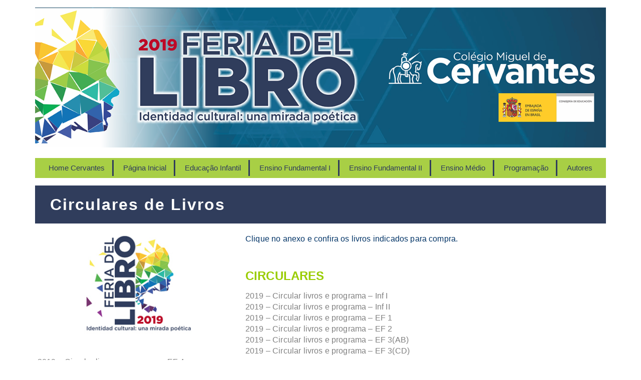

--- FILE ---
content_type: text/html; charset=UTF-8
request_url: https://www.cmc.com.br/feiradolivro2019/conteudos/circulares-de-livros/
body_size: 7055
content:
<!DOCTYPE html>
<html lang="pt-BR" class="no-js">
<head>
	<meta charset="UTF-8">

    
    <meta http-equiv="X-UA-Compatible" content="IE=edge">
    <meta name="viewport" content="width=device-width, initial-scale=1">
	<link href="https://www.cmc.com.br/feiradolivro2019/wp-content/themes/hotsite/assets/css/dist/style.css" rel="stylesheet">
	<title>Circulares de Livros - Feira do Livro</title>

    <script>
        var base_url = "https://www.cmc.com.br/feiradolivro2019";
    </script>

	<meta name='robots' content='index, follow, max-image-preview:large, max-snippet:-1, max-video-preview:-1' />
	<style>img:is([sizes="auto" i], [sizes^="auto," i]) { contain-intrinsic-size: 3000px 1500px }</style>
	
	<!-- This site is optimized with the Yoast SEO plugin v26.0 - https://yoast.com/wordpress/plugins/seo/ -->
	<link rel="canonical" href="https://www.cmc.com.br/feiradolivro2019/conteudos/circulares-de-livros/" />
	<meta property="og:locale" content="pt_BR" />
	<meta property="og:type" content="article" />
	<meta property="og:title" content="Circulares de Livros - Feira do Livro" />
	<meta property="og:description" content="Confira os livros indicados para compra." />
	<meta property="og:url" content="https://www.cmc.com.br/feiradolivro2019/conteudos/circulares-de-livros/" />
	<meta property="og:site_name" content="Feira do Livro" />
	<meta property="article:modified_time" content="2019-05-14T19:48:21+00:00" />
	<meta name="twitter:card" content="summary_large_image" />
	<meta name="twitter:label1" content="Est. tempo de leitura" />
	<meta name="twitter:data1" content="1 minuto" />
	<script type="application/ld+json" class="yoast-schema-graph">{"@context":"https://schema.org","@graph":[{"@type":"WebPage","@id":"https://www.cmc.com.br/feiradolivro2019/conteudos/circulares-de-livros/","url":"https://www.cmc.com.br/feiradolivro2019/conteudos/circulares-de-livros/","name":"Circulares de Livros - Feira do Livro","isPartOf":{"@id":"https://www.cmc.com.br/feiradolivro2019/#website"},"datePublished":"2019-05-09T16:57:17+00:00","dateModified":"2019-05-14T19:48:21+00:00","breadcrumb":{"@id":"https://www.cmc.com.br/feiradolivro2019/conteudos/circulares-de-livros/#breadcrumb"},"inLanguage":"pt-BR","potentialAction":[{"@type":"ReadAction","target":["https://www.cmc.com.br/feiradolivro2019/conteudos/circulares-de-livros/"]}]},{"@type":"BreadcrumbList","@id":"https://www.cmc.com.br/feiradolivro2019/conteudos/circulares-de-livros/#breadcrumb","itemListElement":[{"@type":"ListItem","position":1,"name":"Home","item":"https://www.cmc.com.br/feiradolivro2019/"},{"@type":"ListItem","position":2,"name":"Conteúdos","item":"https://www.cmc.com.br/feiradolivro2019/conteudos/"},{"@type":"ListItem","position":3,"name":"Circulares de Livros"}]},{"@type":"WebSite","@id":"https://www.cmc.com.br/feiradolivro2019/#website","url":"https://www.cmc.com.br/feiradolivro2019/","name":"Feira do Livro","description":"CMC","potentialAction":[{"@type":"SearchAction","target":{"@type":"EntryPoint","urlTemplate":"https://www.cmc.com.br/feiradolivro2019/?s={search_term_string}"},"query-input":{"@type":"PropertyValueSpecification","valueRequired":true,"valueName":"search_term_string"}}],"inLanguage":"pt-BR"}]}</script>
	<!-- / Yoast SEO plugin. -->


<script type="text/javascript">
/* <![CDATA[ */
window._wpemojiSettings = {"baseUrl":"https:\/\/s.w.org\/images\/core\/emoji\/16.0.1\/72x72\/","ext":".png","svgUrl":"https:\/\/s.w.org\/images\/core\/emoji\/16.0.1\/svg\/","svgExt":".svg","source":{"concatemoji":"https:\/\/www.cmc.com.br\/feiradolivro2019\/wp-includes\/js\/wp-emoji-release.min.js?ver=6.8.3"}};
/*! This file is auto-generated */
!function(s,n){var o,i,e;function c(e){try{var t={supportTests:e,timestamp:(new Date).valueOf()};sessionStorage.setItem(o,JSON.stringify(t))}catch(e){}}function p(e,t,n){e.clearRect(0,0,e.canvas.width,e.canvas.height),e.fillText(t,0,0);var t=new Uint32Array(e.getImageData(0,0,e.canvas.width,e.canvas.height).data),a=(e.clearRect(0,0,e.canvas.width,e.canvas.height),e.fillText(n,0,0),new Uint32Array(e.getImageData(0,0,e.canvas.width,e.canvas.height).data));return t.every(function(e,t){return e===a[t]})}function u(e,t){e.clearRect(0,0,e.canvas.width,e.canvas.height),e.fillText(t,0,0);for(var n=e.getImageData(16,16,1,1),a=0;a<n.data.length;a++)if(0!==n.data[a])return!1;return!0}function f(e,t,n,a){switch(t){case"flag":return n(e,"\ud83c\udff3\ufe0f\u200d\u26a7\ufe0f","\ud83c\udff3\ufe0f\u200b\u26a7\ufe0f")?!1:!n(e,"\ud83c\udde8\ud83c\uddf6","\ud83c\udde8\u200b\ud83c\uddf6")&&!n(e,"\ud83c\udff4\udb40\udc67\udb40\udc62\udb40\udc65\udb40\udc6e\udb40\udc67\udb40\udc7f","\ud83c\udff4\u200b\udb40\udc67\u200b\udb40\udc62\u200b\udb40\udc65\u200b\udb40\udc6e\u200b\udb40\udc67\u200b\udb40\udc7f");case"emoji":return!a(e,"\ud83e\udedf")}return!1}function g(e,t,n,a){var r="undefined"!=typeof WorkerGlobalScope&&self instanceof WorkerGlobalScope?new OffscreenCanvas(300,150):s.createElement("canvas"),o=r.getContext("2d",{willReadFrequently:!0}),i=(o.textBaseline="top",o.font="600 32px Arial",{});return e.forEach(function(e){i[e]=t(o,e,n,a)}),i}function t(e){var t=s.createElement("script");t.src=e,t.defer=!0,s.head.appendChild(t)}"undefined"!=typeof Promise&&(o="wpEmojiSettingsSupports",i=["flag","emoji"],n.supports={everything:!0,everythingExceptFlag:!0},e=new Promise(function(e){s.addEventListener("DOMContentLoaded",e,{once:!0})}),new Promise(function(t){var n=function(){try{var e=JSON.parse(sessionStorage.getItem(o));if("object"==typeof e&&"number"==typeof e.timestamp&&(new Date).valueOf()<e.timestamp+604800&&"object"==typeof e.supportTests)return e.supportTests}catch(e){}return null}();if(!n){if("undefined"!=typeof Worker&&"undefined"!=typeof OffscreenCanvas&&"undefined"!=typeof URL&&URL.createObjectURL&&"undefined"!=typeof Blob)try{var e="postMessage("+g.toString()+"("+[JSON.stringify(i),f.toString(),p.toString(),u.toString()].join(",")+"));",a=new Blob([e],{type:"text/javascript"}),r=new Worker(URL.createObjectURL(a),{name:"wpTestEmojiSupports"});return void(r.onmessage=function(e){c(n=e.data),r.terminate(),t(n)})}catch(e){}c(n=g(i,f,p,u))}t(n)}).then(function(e){for(var t in e)n.supports[t]=e[t],n.supports.everything=n.supports.everything&&n.supports[t],"flag"!==t&&(n.supports.everythingExceptFlag=n.supports.everythingExceptFlag&&n.supports[t]);n.supports.everythingExceptFlag=n.supports.everythingExceptFlag&&!n.supports.flag,n.DOMReady=!1,n.readyCallback=function(){n.DOMReady=!0}}).then(function(){return e}).then(function(){var e;n.supports.everything||(n.readyCallback(),(e=n.source||{}).concatemoji?t(e.concatemoji):e.wpemoji&&e.twemoji&&(t(e.twemoji),t(e.wpemoji)))}))}((window,document),window._wpemojiSettings);
/* ]]> */
</script>
<style id='wp-emoji-styles-inline-css' type='text/css'>

	img.wp-smiley, img.emoji {
		display: inline !important;
		border: none !important;
		box-shadow: none !important;
		height: 1em !important;
		width: 1em !important;
		margin: 0 0.07em !important;
		vertical-align: -0.1em !important;
		background: none !important;
		padding: 0 !important;
	}
</style>
<link rel='stylesheet' id='wp-block-library-css' href='https://www.cmc.com.br/feiradolivro2019/wp-includes/css/dist/block-library/style.min.css?ver=6.8.3' type='text/css' media='all' />
<style id='classic-theme-styles-inline-css' type='text/css'>
/*! This file is auto-generated */
.wp-block-button__link{color:#fff;background-color:#32373c;border-radius:9999px;box-shadow:none;text-decoration:none;padding:calc(.667em + 2px) calc(1.333em + 2px);font-size:1.125em}.wp-block-file__button{background:#32373c;color:#fff;text-decoration:none}
</style>
<style id='global-styles-inline-css' type='text/css'>
:root{--wp--preset--aspect-ratio--square: 1;--wp--preset--aspect-ratio--4-3: 4/3;--wp--preset--aspect-ratio--3-4: 3/4;--wp--preset--aspect-ratio--3-2: 3/2;--wp--preset--aspect-ratio--2-3: 2/3;--wp--preset--aspect-ratio--16-9: 16/9;--wp--preset--aspect-ratio--9-16: 9/16;--wp--preset--color--black: #000000;--wp--preset--color--cyan-bluish-gray: #abb8c3;--wp--preset--color--white: #ffffff;--wp--preset--color--pale-pink: #f78da7;--wp--preset--color--vivid-red: #cf2e2e;--wp--preset--color--luminous-vivid-orange: #ff6900;--wp--preset--color--luminous-vivid-amber: #fcb900;--wp--preset--color--light-green-cyan: #7bdcb5;--wp--preset--color--vivid-green-cyan: #00d084;--wp--preset--color--pale-cyan-blue: #8ed1fc;--wp--preset--color--vivid-cyan-blue: #0693e3;--wp--preset--color--vivid-purple: #9b51e0;--wp--preset--gradient--vivid-cyan-blue-to-vivid-purple: linear-gradient(135deg,rgba(6,147,227,1) 0%,rgb(155,81,224) 100%);--wp--preset--gradient--light-green-cyan-to-vivid-green-cyan: linear-gradient(135deg,rgb(122,220,180) 0%,rgb(0,208,130) 100%);--wp--preset--gradient--luminous-vivid-amber-to-luminous-vivid-orange: linear-gradient(135deg,rgba(252,185,0,1) 0%,rgba(255,105,0,1) 100%);--wp--preset--gradient--luminous-vivid-orange-to-vivid-red: linear-gradient(135deg,rgba(255,105,0,1) 0%,rgb(207,46,46) 100%);--wp--preset--gradient--very-light-gray-to-cyan-bluish-gray: linear-gradient(135deg,rgb(238,238,238) 0%,rgb(169,184,195) 100%);--wp--preset--gradient--cool-to-warm-spectrum: linear-gradient(135deg,rgb(74,234,220) 0%,rgb(151,120,209) 20%,rgb(207,42,186) 40%,rgb(238,44,130) 60%,rgb(251,105,98) 80%,rgb(254,248,76) 100%);--wp--preset--gradient--blush-light-purple: linear-gradient(135deg,rgb(255,206,236) 0%,rgb(152,150,240) 100%);--wp--preset--gradient--blush-bordeaux: linear-gradient(135deg,rgb(254,205,165) 0%,rgb(254,45,45) 50%,rgb(107,0,62) 100%);--wp--preset--gradient--luminous-dusk: linear-gradient(135deg,rgb(255,203,112) 0%,rgb(199,81,192) 50%,rgb(65,88,208) 100%);--wp--preset--gradient--pale-ocean: linear-gradient(135deg,rgb(255,245,203) 0%,rgb(182,227,212) 50%,rgb(51,167,181) 100%);--wp--preset--gradient--electric-grass: linear-gradient(135deg,rgb(202,248,128) 0%,rgb(113,206,126) 100%);--wp--preset--gradient--midnight: linear-gradient(135deg,rgb(2,3,129) 0%,rgb(40,116,252) 100%);--wp--preset--font-size--small: 13px;--wp--preset--font-size--medium: 20px;--wp--preset--font-size--large: 36px;--wp--preset--font-size--x-large: 42px;--wp--preset--spacing--20: 0.44rem;--wp--preset--spacing--30: 0.67rem;--wp--preset--spacing--40: 1rem;--wp--preset--spacing--50: 1.5rem;--wp--preset--spacing--60: 2.25rem;--wp--preset--spacing--70: 3.38rem;--wp--preset--spacing--80: 5.06rem;--wp--preset--shadow--natural: 6px 6px 9px rgba(0, 0, 0, 0.2);--wp--preset--shadow--deep: 12px 12px 50px rgba(0, 0, 0, 0.4);--wp--preset--shadow--sharp: 6px 6px 0px rgba(0, 0, 0, 0.2);--wp--preset--shadow--outlined: 6px 6px 0px -3px rgba(255, 255, 255, 1), 6px 6px rgba(0, 0, 0, 1);--wp--preset--shadow--crisp: 6px 6px 0px rgba(0, 0, 0, 1);}:where(.is-layout-flex){gap: 0.5em;}:where(.is-layout-grid){gap: 0.5em;}body .is-layout-flex{display: flex;}.is-layout-flex{flex-wrap: wrap;align-items: center;}.is-layout-flex > :is(*, div){margin: 0;}body .is-layout-grid{display: grid;}.is-layout-grid > :is(*, div){margin: 0;}:where(.wp-block-columns.is-layout-flex){gap: 2em;}:where(.wp-block-columns.is-layout-grid){gap: 2em;}:where(.wp-block-post-template.is-layout-flex){gap: 1.25em;}:where(.wp-block-post-template.is-layout-grid){gap: 1.25em;}.has-black-color{color: var(--wp--preset--color--black) !important;}.has-cyan-bluish-gray-color{color: var(--wp--preset--color--cyan-bluish-gray) !important;}.has-white-color{color: var(--wp--preset--color--white) !important;}.has-pale-pink-color{color: var(--wp--preset--color--pale-pink) !important;}.has-vivid-red-color{color: var(--wp--preset--color--vivid-red) !important;}.has-luminous-vivid-orange-color{color: var(--wp--preset--color--luminous-vivid-orange) !important;}.has-luminous-vivid-amber-color{color: var(--wp--preset--color--luminous-vivid-amber) !important;}.has-light-green-cyan-color{color: var(--wp--preset--color--light-green-cyan) !important;}.has-vivid-green-cyan-color{color: var(--wp--preset--color--vivid-green-cyan) !important;}.has-pale-cyan-blue-color{color: var(--wp--preset--color--pale-cyan-blue) !important;}.has-vivid-cyan-blue-color{color: var(--wp--preset--color--vivid-cyan-blue) !important;}.has-vivid-purple-color{color: var(--wp--preset--color--vivid-purple) !important;}.has-black-background-color{background-color: var(--wp--preset--color--black) !important;}.has-cyan-bluish-gray-background-color{background-color: var(--wp--preset--color--cyan-bluish-gray) !important;}.has-white-background-color{background-color: var(--wp--preset--color--white) !important;}.has-pale-pink-background-color{background-color: var(--wp--preset--color--pale-pink) !important;}.has-vivid-red-background-color{background-color: var(--wp--preset--color--vivid-red) !important;}.has-luminous-vivid-orange-background-color{background-color: var(--wp--preset--color--luminous-vivid-orange) !important;}.has-luminous-vivid-amber-background-color{background-color: var(--wp--preset--color--luminous-vivid-amber) !important;}.has-light-green-cyan-background-color{background-color: var(--wp--preset--color--light-green-cyan) !important;}.has-vivid-green-cyan-background-color{background-color: var(--wp--preset--color--vivid-green-cyan) !important;}.has-pale-cyan-blue-background-color{background-color: var(--wp--preset--color--pale-cyan-blue) !important;}.has-vivid-cyan-blue-background-color{background-color: var(--wp--preset--color--vivid-cyan-blue) !important;}.has-vivid-purple-background-color{background-color: var(--wp--preset--color--vivid-purple) !important;}.has-black-border-color{border-color: var(--wp--preset--color--black) !important;}.has-cyan-bluish-gray-border-color{border-color: var(--wp--preset--color--cyan-bluish-gray) !important;}.has-white-border-color{border-color: var(--wp--preset--color--white) !important;}.has-pale-pink-border-color{border-color: var(--wp--preset--color--pale-pink) !important;}.has-vivid-red-border-color{border-color: var(--wp--preset--color--vivid-red) !important;}.has-luminous-vivid-orange-border-color{border-color: var(--wp--preset--color--luminous-vivid-orange) !important;}.has-luminous-vivid-amber-border-color{border-color: var(--wp--preset--color--luminous-vivid-amber) !important;}.has-light-green-cyan-border-color{border-color: var(--wp--preset--color--light-green-cyan) !important;}.has-vivid-green-cyan-border-color{border-color: var(--wp--preset--color--vivid-green-cyan) !important;}.has-pale-cyan-blue-border-color{border-color: var(--wp--preset--color--pale-cyan-blue) !important;}.has-vivid-cyan-blue-border-color{border-color: var(--wp--preset--color--vivid-cyan-blue) !important;}.has-vivid-purple-border-color{border-color: var(--wp--preset--color--vivid-purple) !important;}.has-vivid-cyan-blue-to-vivid-purple-gradient-background{background: var(--wp--preset--gradient--vivid-cyan-blue-to-vivid-purple) !important;}.has-light-green-cyan-to-vivid-green-cyan-gradient-background{background: var(--wp--preset--gradient--light-green-cyan-to-vivid-green-cyan) !important;}.has-luminous-vivid-amber-to-luminous-vivid-orange-gradient-background{background: var(--wp--preset--gradient--luminous-vivid-amber-to-luminous-vivid-orange) !important;}.has-luminous-vivid-orange-to-vivid-red-gradient-background{background: var(--wp--preset--gradient--luminous-vivid-orange-to-vivid-red) !important;}.has-very-light-gray-to-cyan-bluish-gray-gradient-background{background: var(--wp--preset--gradient--very-light-gray-to-cyan-bluish-gray) !important;}.has-cool-to-warm-spectrum-gradient-background{background: var(--wp--preset--gradient--cool-to-warm-spectrum) !important;}.has-blush-light-purple-gradient-background{background: var(--wp--preset--gradient--blush-light-purple) !important;}.has-blush-bordeaux-gradient-background{background: var(--wp--preset--gradient--blush-bordeaux) !important;}.has-luminous-dusk-gradient-background{background: var(--wp--preset--gradient--luminous-dusk) !important;}.has-pale-ocean-gradient-background{background: var(--wp--preset--gradient--pale-ocean) !important;}.has-electric-grass-gradient-background{background: var(--wp--preset--gradient--electric-grass) !important;}.has-midnight-gradient-background{background: var(--wp--preset--gradient--midnight) !important;}.has-small-font-size{font-size: var(--wp--preset--font-size--small) !important;}.has-medium-font-size{font-size: var(--wp--preset--font-size--medium) !important;}.has-large-font-size{font-size: var(--wp--preset--font-size--large) !important;}.has-x-large-font-size{font-size: var(--wp--preset--font-size--x-large) !important;}
:where(.wp-block-post-template.is-layout-flex){gap: 1.25em;}:where(.wp-block-post-template.is-layout-grid){gap: 1.25em;}
:where(.wp-block-columns.is-layout-flex){gap: 2em;}:where(.wp-block-columns.is-layout-grid){gap: 2em;}
:root :where(.wp-block-pullquote){font-size: 1.5em;line-height: 1.6;}
</style>
<link rel='stylesheet' id='photo-viewer-css-css' href='https://www.cmc.com.br/feiradolivro2019/wp-content/themes/hotsite/assets/js/vendor/PhotoViewer/photo.css?ver=6.8.3' type='text/css' media='all' />
<script type="text/javascript" src="https://www.cmc.com.br/feiradolivro2019/wp-content/themes/hotsite/assets/js/vendor/PhotoViewer/photo.js?ver=6.8.3" id="photo-viewer-js"></script>
<link rel="https://api.w.org/" href="https://www.cmc.com.br/feiradolivro2019/wp-json/" /><link rel="EditURI" type="application/rsd+xml" title="RSD" href="https://www.cmc.com.br/feiradolivro2019/xmlrpc.php?rsd" />
<meta name="generator" content="WordPress 6.8.3" />
<link rel='shortlink' href='https://www.cmc.com.br/feiradolivro2019/?p=1657' />
<link rel="alternate" title="oEmbed (JSON)" type="application/json+oembed" href="https://www.cmc.com.br/feiradolivro2019/wp-json/oembed/1.0/embed?url=https%3A%2F%2Fwww.cmc.com.br%2Ffeiradolivro2019%2Fconteudos%2Fcirculares-de-livros%2F" />
<link rel="alternate" title="oEmbed (XML)" type="text/xml+oembed" href="https://www.cmc.com.br/feiradolivro2019/wp-json/oembed/1.0/embed?url=https%3A%2F%2Fwww.cmc.com.br%2Ffeiradolivro2019%2Fconteudos%2Fcirculares-de-livros%2F&#038;format=xml" />
        <style type="text/css">
            .bg-color-1 { background-color: #a8cf45; }
            .color-2 { color: #303d5c; }
            .border-right-color-2 { border-right: 3px solid #303d5c; }
            .border-color-2 { border: 2px solid #303d5c; }
            .bg-color-3 { background-color: #303d5c; }
            .color-4 { color: #FEFEFE; }
            .color-5 { color: #626062; }
            .color-6 { color: #303d5c; }
            .bg-color-7 { background-color: #303d5c; }
            .color-8 { color: #ffffff; }
            .color-9 { color: #606062; }
            .color-10 { color: #606062; }
            .c-header__menu > ul > li > ul > li { text-align: left; }
            .c-header__menu > ul > li > ul > li > a { font-size: 12px; color: #fff !important; }
        </style>
    
                <script>
                (function(i,s,o,g,r,a,m){i['GoogleAnalyticsObject']=r;i[r]=i[r]||function(){
                (i[r].q=i[r].q||[]).push(arguments)},i[r].l=1*new Date();a=s.createElement(o),
                m=s.getElementsByTagName(o)[0];a.async=1;a.src=g;m.parentNode.insertBefore(a,m)
                })(window,document,'script','https://www.google-analytics.com/analytics.js','ga');
                ga('create', 'UA-99302741-1', 'auto');
                ga('require', 'displayfeatures');
                ga('send', 'pageview');
            </script>
            </head>

<body class="wp-singular conteudos-template-default single single-conteudos postid-1657 wp-theme-hotsite">

    <header class="c-header">
        <div class="row">
            <div class="c-header__image">
                <a href="https://www.cmc.com.br/feiradolivro2019"><img src="https://www.cmc.com.br/feiradolivro2019/wp-content/uploads/2019/04/topo-2019-1.png"></a>
            </div>
            <div class="c-header__menu bg-color-1 text-center">
                <div class="js-header-toggle color-2">Menu</div>
                <ul id="menu-menu-principal" class="menu"><li id="menu-item-2136" class="menu-item menu-item-type-custom menu-item-object-custom menu-item-2136"><a class="color-2 border-right-color-2"  href="https://www.cmc.com.br/">Home Cervantes</a></li>
<li id="menu-item-818" class="menu-item menu-item-type-custom menu-item-object-custom menu-item-home menu-item-has-children menu-item-818"><a class="color-2 border-right-color-2"  href="http://www.cmc.com.br/feiradolivro2019">Página Inicial</a>
<ul class="sub-menu border-color-2 bg-color-7">
	<li id="menu-item-2135" class="menu-item menu-item-type-custom menu-item-object-custom menu-item-2135"><a class="color-2 border-right-color-2"  href="https://www.cmc.com.br/feiradolivro2017/">Feira do Livro 2017</a></li>
	<li id="menu-item-2134" class="menu-item menu-item-type-custom menu-item-object-custom menu-item-2134"><a class="color-2 border-right-color-2"  href="https://www.cmc.com.br/feiradolivro2018/">Feira do Livro 2018</a></li>
	<li id="menu-item-2209" class="menu-item menu-item-type-custom menu-item-object-custom menu-item-2209"><a class="color-2 border-right-color-2"  href="https://www.cmc.com.br/feiradolivro2021/">Feira do Livro 2021</a></li>
	<li id="menu-item-2210" class="menu-item menu-item-type-custom menu-item-object-custom menu-item-2210"><a class="color-2 border-right-color-2"  href="https://www.cmc.com.br/feiradolivro2022/">Feira do Livro 2022</a></li>
	<li id="menu-item-2212" class="menu-item menu-item-type-custom menu-item-object-custom menu-item-2212"><a class="color-2 border-right-color-2"  href="https://www.cmc.com.br/feiradolivro2023">Feira do Livro 2023</a></li>
	<li id="menu-item-2213" class="menu-item menu-item-type-custom menu-item-object-custom menu-item-2213"><a class="color-2 border-right-color-2"  href="https://www.cmc.com.br/feiradolivro2024">Feira do Livro 2024</a></li>
	<li id="menu-item-2214" class="menu-item menu-item-type-custom menu-item-object-custom menu-item-2214"><a class="color-2 border-right-color-2"  href="https://www.cmc.com.br/feiradolivro2025">Feira do Livro 2025</a></li>
</ul>
</li>
<li id="menu-item-1558" class="menu-item menu-item-type-taxonomy menu-item-object-category menu-item-1558"><a class="color-2 border-right-color-2"  href="https://www.cmc.com.br/feiradolivro2019/categoria/livros/educacao-infantil/">Educação Infantil</a></li>
<li id="menu-item-1559" class="menu-item menu-item-type-taxonomy menu-item-object-category menu-item-1559"><a class="color-2 border-right-color-2"  href="https://www.cmc.com.br/feiradolivro2019/categoria/livros/ensino-fundamental-i/">Ensino Fundamental I</a></li>
<li id="menu-item-1560" class="menu-item menu-item-type-taxonomy menu-item-object-category menu-item-1560"><a class="color-2 border-right-color-2"  href="https://www.cmc.com.br/feiradolivro2019/categoria/livros/ensino-fundamental-ii/">Ensino Fundamental II</a></li>
<li id="menu-item-1561" class="menu-item menu-item-type-taxonomy menu-item-object-category menu-item-1561"><a class="color-2 border-right-color-2"  href="https://www.cmc.com.br/feiradolivro2019/categoria/livros/ensino-medio/">Ensino Médio</a></li>
<li id="menu-item-1644" class="menu-item menu-item-type-taxonomy menu-item-object-category current-conteudos-ancestor current-menu-parent current-conteudos-parent menu-item-1644"><a class="color-2 border-right-color-2"  href="https://www.cmc.com.br/feiradolivro2019/categoria/programacao/">Programação</a></li>
<li id="menu-item-1562" class="menu-item menu-item-type-taxonomy menu-item-object-category menu-item-1562"><a class="color-2 border-right-color-2"  href="https://www.cmc.com.br/feiradolivro2019/categoria/autores/">Autores</a></li>
</ul>            </div>
        </div>
    </header>

    <div class="container">
        <div class="row">

        <div class="o-line-page bg-color-7">
            <h1 class="o-line-page__title color-4">Circulares de Livros</h1>
        </div>

        <div class="o-internal-post-category">
                        <div class="o-internal-post-category__info color-10">
                <img width="400" height="210" src="https://www.cmc.com.br/feiradolivro2019/wp-content/uploads/2019/05/2019_fl_destaque.jpg" class="o-internal-post-category__image" alt="" decoding="async" fetchpriority="high" srcset="https://www.cmc.com.br/feiradolivro2019/wp-content/uploads/2019/05/2019_fl_destaque.jpg 400w, https://www.cmc.com.br/feiradolivro2019/wp-content/uploads/2019/05/2019_fl_destaque-300x158.jpg 300w, https://www.cmc.com.br/feiradolivro2019/wp-content/uploads/2019/05/2019_fl_destaque-250x131.jpg 250w" sizes="(max-width: 400px) 100vw, 400px" />                <p><span style="font-family: helvetica, arial, sans-serif; color: #003366;">Clique no anexo e confira os livros indicados para compra.</span></p>
<p>&nbsp;</p>
<p><span style="font-size: 18pt;"><strong><span style="font-family: helvetica, arial, sans-serif; color: #99cc00;">CIRCULARES</span></strong></span></p>
<p><span style="font-family: helvetica, arial, sans-serif; color: #808080; font-size: 12pt;"><a style="color: #808080;" href="https://www.cmc.com.br/feiradolivro2019/wp-content/uploads/2019/05/2019-Circular-livros-e-programa-Inf-I.pdf">2019 &#8211; Circular livros e programa &#8211; Inf I</a> </span><br />
<span style="font-family: helvetica, arial, sans-serif; color: #808080; font-size: 12pt;"><a style="color: #808080;" href="https://www.cmc.com.br/feiradolivro2019/wp-content/uploads/2019/05/2019-Circular-livros-e-programa-Inf-II.pdf">2019 &#8211; Circular livros e programa &#8211; Inf II</a></span><br />
<span style="font-family: helvetica, arial, sans-serif; color: #808080; font-size: 12pt;"><a style="color: #808080;" href="https://www.cmc.com.br/feiradolivro2019/wp-content/uploads/2019/05/2019-Circular-livros-e-programa-EF-1.pdf">2019 &#8211; Circular livros e programa &#8211; EF 1</a> </span><br />
<span style="font-family: helvetica, arial, sans-serif; color: #808080; font-size: 12pt;"><a style="color: #808080;" href="https://www.cmc.com.br/feiradolivro2019/wp-content/uploads/2019/05/2019-Circular-livros-e-programa-EF-2.pdf">2019 &#8211; Circular livros e programa &#8211; EF 2</a> </span><br />
<span style="font-family: helvetica, arial, sans-serif; color: #808080; font-size: 12pt;"><a style="color: #808080;" href="https://www.cmc.com.br/feiradolivro2019/wp-content/uploads/2019/05/2019-Circular-livros-e-programa-EF-3AB.pdf">2019 &#8211; Circular livros e programa &#8211; EF 3(AB)</a> </span><br />
<span style="font-family: helvetica, arial, sans-serif; color: #808080; font-size: 12pt;"><a style="color: #808080;" href="https://www.cmc.com.br/feiradolivro2019/wp-content/uploads/2019/05/2019-Circular-livros-e-programa-EF-3CD.pdf">2019 &#8211; Circular livros e programa &#8211; EF 3(CD)</a> </span><br />
<span style="font-family: helvetica, arial, sans-serif; color: #808080; font-size: 12pt;"><a style="color: #808080;" href="https://www.cmc.com.br/feiradolivro2019/wp-content/uploads/2019/05/2019-Circular-livros-e-programa-EF-4.pdf">2019 &#8211; Circular livros e programa &#8211; EF 4</a> </span><br />
<span style="font-family: helvetica, arial, sans-serif; color: #808080; font-size: 12pt;"><a style="color: #808080;" href="https://www.cmc.com.br/feiradolivro2019/wp-content/uploads/2019/05/2019-Circular-livros-e-programa-EF-5.pdf">2019 &#8211; Circular livros e programa &#8211; EF 5</a><br />
</span><span style="color: #808080; font-family: helvetica, arial, sans-serif;"><a style="color: #808080;" href="https://www.cmc.com.br/feiradolivro2019/wp-content/uploads/2019/05/2019-Circular-livros-e-programa-EF-6.pdf">2019 &#8211; Circular livros e programa &#8211; EF 6</a></span><br />
<span style="color: #808080; font-family: helvetica, arial, sans-serif;"><a style="color: #808080;" href="https://www.cmc.com.br/feiradolivro2019/wp-content/uploads/2019/05/2019-Circular-livros-e-programa-EF-7.pdf">2019 &#8211; Circular livros e programa &#8211; EF 7</a></span><br />
<span style="font-family: helvetica, arial, sans-serif; color: #808080; font-size: 12pt;"><a style="color: #808080;" href="https://www.cmc.com.br/feiradolivro2019/wp-content/uploads/2019/05/2019-Circular-livros-e-programa-EF-8.pdf">2019 &#8211; Circular livros e programa &#8211; EF 8</a> </span><br />
<span style="font-family: helvetica, arial, sans-serif; color: #808080; font-size: 12pt;"><a style="color: #808080;" href="https://www.cmc.com.br/feiradolivro2019/wp-content/uploads/2019/05/2019-Circular-livros-e-programa-EF-9.pdf">2019 &#8211; Circular livros e programa &#8211; EF 9</a> </span><br />
<span style="font-family: helvetica, arial, sans-serif; color: #808080; font-size: 12pt;"><a style="color: #808080;" href="https://www.cmc.com.br/feiradolivro2019/wp-content/uploads/2019/05/2019-Circular-livros-e-programa-EM-1.pdf">2019 &#8211; Circular livros e programa &#8211; EM 1</a> </span><br />
<span style="font-family: helvetica, arial, sans-serif; color: #808080;"><a style="color: #808080;" href="https://www.cmc.com.br/feiradolivro2019/wp-content/uploads/2019/05/2019-Circular-livros-e-programa-EM-2.pdf">2019 &#8211; Circular livros e programa &#8211; EM 2</a> </span><br />
<span style="font-family: helvetica, arial, sans-serif; color: #808080;"><a style="color: #808080;" href="https://www.cmc.com.br/feiradolivro2019/wp-content/uploads/2019/05/2019-Circular-livros-e-programa-EM-3.pdf">2019 &#8211; Circular livros e programa &#8211; EM 3</a></span></p>
<p><span style="font-family: helvetica, arial, sans-serif; color: #003366;">A compra dos livros é obrigatória. Pode-se escolher entre adquiri-los no Colégio ou na livraria de sua preferência.</span></p>
            </div>
        </div>

        </div>
    </div>

    <!-- Include this on pages you want the gallery to appear -->
    <div id="PhotoViewer" class="photo-viewer">
        <header class="photo-viewer--title">
            <h1 id="PhotoViewerTitle">Image Title</h1>
            <div id="PhotoViewerClose" class="photo-viewer--close"><a href="#">X</a></div>
        </header>
        <div class="photo-viewer--container">
            <figure class="photo-viewer--current-image" id="PhotoViewerCurrentImageContainer">
                <img id="PhotoViewerCurrentImage" src="">
            </figure>
        </div>
        <div class="photo-viewer--controls">
            <div id="PhotoViewerPreviousImage" class="photo-viewer--previous-image"><a href="#"><img src="https://www.cmc.com.br/feiradolivro2019/wp-content/themes/hotsite/assets/img/left.png" alt=""></a></div>
            <div id="PhotoViewerCount" class="photo-viewer--count">1/10</div>
            <div id="PhotoViewerNextImage" class="photo-viewer--next-image"><a href="#"><img src="https://www.cmc.com.br/feiradolivro2019/wp-content/themes/hotsite/assets/img/right.png" alt=""></a></div>
        </div>
    </div>

    <script type="text/javascript">
        document.addEventListener("DOMContentLoaded", function(event) {
          // Launch the Photo Viewer Plugin
          PhotoViewerPlugin.Initialize("hotsite-photo");
        });
    </script>

    <div class="container">
        <div class="row">
            <footer class="o-footer bg-color-1">
                <a href="/feiradolivro/creditos/" class="o-footer__info color-2">O conteúdo deste portal Multimídia é produzido pelos professores de Educação infantil, Ensino Fundamental, Ensino Médio e pelos alunos da Sala de Imprensa dos 8º, 9º e do Ensino Médio, sob a orientação dos professores Fernanda Rodrigues Baruel e Roberto Gava. O design e o conteúdo institucional é produzido pelo Departamento de Comunicação.</a>
            </footer>
        </div>
    </div>

    <script type="speculationrules">
{"prefetch":[{"source":"document","where":{"and":[{"href_matches":"\/feiradolivro2019\/*"},{"not":{"href_matches":["\/feiradolivro2019\/wp-*.php","\/feiradolivro2019\/wp-admin\/*","\/feiradolivro2019\/wp-content\/uploads\/*","\/feiradolivro2019\/wp-content\/*","\/feiradolivro2019\/wp-content\/plugins\/*","\/feiradolivro2019\/wp-content\/themes\/hotsite\/*","\/feiradolivro2019\/*\\?(.+)"]}},{"not":{"selector_matches":"a[rel~=\"nofollow\"]"}},{"not":{"selector_matches":".no-prefetch, .no-prefetch a"}}]},"eagerness":"conservative"}]}
</script>
<script type="text/javascript" src="https://www.cmc.com.br/feiradolivro2019/wp-content/themes/hotsite/assets/js/main.js?ver=1.1" id="script-js"></script>

</body>
</html>


--- FILE ---
content_type: text/css
request_url: https://www.cmc.com.br/feiradolivro2019/wp-content/themes/hotsite/assets/css/dist/style.css
body_size: 3662
content:
html, body, div, span, applet, object, iframe,
h1, h2, h3, h4, h5, h6, p, blockquote, pre,
a, abbr, acronym, address, big, cite, code,
del, dfn, em, img, ins, kbd, q, s, samp,
small, strike, strong, sub, sup, tt, var,
b, u, i, center,
dl, dt, dd, ol, ul, li,
fieldset, form, label, legend,
table, caption, tbody, tfoot, thead, tr, th, td,
article, aside, canvas, details, embed,
figure, figcaption, footer, header, hgroup,
menu, nav, output, ruby, section, summary,
time, mark, audio, video {
  margin: 0;
  padding: 0;
  border: 0;
  -webkit-box-sizing: border-box;
  -moz-box-sizing: border-box;
  box-sizing: border-box; }

/* HTML5 display-role reset for older browsers */
article, aside, details, figcaption, figure,
footer, header, hgroup, menu, nav, section {
  display: block; }

body {
  line-height: 1; }

ol, ul, li {
  list-style: none; }

blockquote, q {
  quotes: none; }

blockquote:before, blockquote:after,
q:before, q:after {
  content: "";
  content: none; }

table {
  border-collapse: collapse;
  border-spacing: 0; }

.col-content ol, .col-content ul, .col-content li {
  list-style: initial;
  list-style-type: initia; }
.col-content table, .col-content ul, .col-content ol, .col-content li, .col-content tr, .col-content td, .col-content p {
  margin: initial;
  padding: initial;
  border: initial; }
.col-content li {
  margin-left: 20px; }

.container, .c-header, .c-content-home {
  padding-right: 15px;
  padding-left: 15px;
  margin-right: auto;
  margin-left: auto; }

@media (min-width: 768px) {
  .container, .c-header, .c-content-home {
    width: 750px; } }
@media (min-width: 992px) {
  .container, .c-header, .c-content-home {
    width: 960px; } }
@media (min-width: 1200px) {
  .container, .c-header, .c-content-home {
    width: 1140px; } }
.container-fluid {
  padding-right: 15px;
  padding-left: 15px;
  margin-right: auto;
  margin-left: auto; }

.row, .o-post-featured__list {
  margin-right: -15px;
  margin-left: -15px; }

.row:after, .o-post-featured__list:after,
.row:before,
.o-post-featured__list:before {
  content: "";
  display: block;
  clear: both; }

.col-xs-1, .col-sm-1, .col-md-1, .col-lg-1, .col-xs-2, .col-sm-2, .o-internal-post-category__picture, .c-content-home__aside, .col-md-2, .col-lg-2, .col-xs-3, .col-sm-3, .col-md-3, .col-lg-3, .col-xs-4, .col-sm-4, .o-post-featured, .o-post-featured__item, .col-md-4, .col-lg-4, .col-xs-5, .col-sm-5, .col-md-5, .col-lg-5, .col-xs-6, .col-sm-6, .c-content-home__list, .col-md-6, .col-lg-6, .col-xs-7, .col-sm-7, .col-md-7, .col-lg-7, .col-xs-8, .col-sm-8, .col-md-8, .col-lg-8, .col-xs-9, .col-sm-9, .col-md-9, .col-lg-9, .col-xs-10, .col-sm-10, .o-internal-post-category__title, .col-md-10, .col-lg-10, .col-xs-11, .col-sm-11, .col-md-11, .col-lg-11, .col-xs-12, .o-post-featured, .o-post-featured__item, .o-internal-post-category__title, .o-internal-post-category__picture, .c-content-home__list, .c-content-home__aside, .col-sm-12, .col-md-12, .col-lg-12 {
  position: relative;
  min-height: 1px;
  padding-right: 15px;
  padding-left: 15px; }

.col-xs-1, .col-xs-2, .col-xs-3, .col-xs-4, .col-xs-5, .col-xs-6, .col-xs-7, .col-xs-8, .col-xs-9, .col-xs-10, .col-xs-11, .col-xs-12, .o-post-featured, .o-post-featured__item, .o-internal-post-category__title, .o-internal-post-category__picture, .c-content-home__list, .c-content-home__aside {
  float: left; }

.col-xs-12, .o-post-featured, .o-post-featured__item, .o-internal-post-category__title, .o-internal-post-category__picture, .c-content-home__list, .c-content-home__aside {
  width: 100%; }

.col-xs-11 {
  width: 91.66667%; }

.col-xs-10 {
  width: 83.33333%; }

.col-xs-9 {
  width: 75%; }

.col-xs-8 {
  width: 66.66667%; }

.col-xs-7 {
  width: 58.33333%; }

.col-xs-6 {
  width: 50%; }

.col-xs-5 {
  width: 41.66667%; }

.col-xs-4 {
  width: 33.33333%; }

.col-xs-3 {
  width: 25%; }

.col-xs-2 {
  width: 16.66667%; }

.col-xs-1 {
  width: 8.33333%; }

.col-xs-pull-12 {
  right: 100%; }

.col-xs-pull-11 {
  right: 91.66667%; }

.col-xs-pull-10 {
  right: 83.33333%; }

.col-xs-pull-9 {
  right: 75%; }

.col-xs-pull-8 {
  right: 66.66667%; }

.col-xs-pull-7 {
  right: 58.33333%; }

.col-xs-pull-6 {
  right: 50%; }

.col-xs-pull-5 {
  right: 41.66667%; }

.col-xs-pull-4 {
  right: 33.33333%; }

.col-xs-pull-3 {
  right: 25%; }

.col-xs-pull-2 {
  right: 16.66667%; }

.col-xs-pull-1 {
  right: 8.33333%; }

.col-xs-pull-0 {
  right: auto; }

.col-xs-push-12 {
  left: 100%; }

.col-xs-push-11 {
  left: 91.66667%; }

.col-xs-push-10 {
  left: 83.33333%; }

.col-xs-push-9 {
  left: 75%; }

.col-xs-push-8 {
  left: 66.66667%; }

.col-xs-push-7 {
  left: 58.33333%; }

.col-xs-push-6 {
  left: 50%; }

.col-xs-push-5 {
  left: 41.66667%; }

.col-xs-push-4 {
  left: 33.33333%; }

.col-xs-push-3 {
  left: 25%; }

.col-xs-push-2 {
  left: 16.66667%; }

.col-xs-push-1 {
  left: 8.33333%; }

.col-xs-push-0 {
  left: auto; }

.col-xs-offset-12 {
  margin-left: 100%; }

.col-xs-offset-11 {
  margin-left: 91.66667%; }

.col-xs-offset-10 {
  margin-left: 83.33333%; }

.col-xs-offset-9 {
  margin-left: 75%; }

.col-xs-offset-8 {
  margin-left: 66.66667%; }

.col-xs-offset-7 {
  margin-left: 58.33333%; }

.col-xs-offset-6 {
  margin-left: 50%; }

.col-xs-offset-5 {
  margin-left: 41.66667%; }

.col-xs-offset-4 {
  margin-left: 33.33333%; }

.col-xs-offset-3 {
  margin-left: 25%; }

.col-xs-offset-2 {
  margin-left: 16.66667%; }

.col-xs-offset-1 {
  margin-left: 8.33333%; }

.col-xs-offset-0 {
  margin-left: 0; }

@media (min-width: 768px) {
  .col-sm-1, .col-sm-2, .o-internal-post-category__picture, .c-content-home__aside, .col-sm-3, .col-sm-4, .o-post-featured, .o-post-featured__item, .col-sm-5, .col-sm-6, .c-content-home__list, .col-sm-7, .col-sm-8, .col-sm-9, .col-sm-10, .o-internal-post-category__title, .col-sm-11, .col-sm-12 {
    float: left; }

  .col-sm-12 {
    width: 100%; }

  .col-sm-11 {
    width: 91.66667%; }

  .col-sm-10, .o-internal-post-category__title {
    width: 83.33333%; }

  .col-sm-9 {
    width: 75%; }

  .col-sm-8 {
    width: 66.66667%; }

  .col-sm-7 {
    width: 58.33333%; }

  .col-sm-6, .c-content-home__list {
    width: 50%; }

  .col-sm-5 {
    width: 41.66667%; }

  .col-sm-4, .o-post-featured, .o-post-featured__item {
    width: 33.33333%; }

  .col-sm-3 {
    width: 25%; }

  .col-sm-2, .o-internal-post-category__picture, .c-content-home__aside {
    width: 16.66667%; }

  .col-sm-1 {
    width: 8.33333%; }

  .col-sm-pull-12 {
    right: 100%; }

  .col-sm-pull-11 {
    right: 91.66667%; }

  .col-sm-pull-10 {
    right: 83.33333%; }

  .col-sm-pull-9 {
    right: 75%; }

  .col-sm-pull-8 {
    right: 66.66667%; }

  .col-sm-pull-7 {
    right: 58.33333%; }

  .col-sm-pull-6 {
    right: 50%; }

  .col-sm-pull-5 {
    right: 41.66667%; }

  .col-sm-pull-4 {
    right: 33.33333%; }

  .col-sm-pull-3 {
    right: 25%; }

  .col-sm-pull-2 {
    right: 16.66667%; }

  .col-sm-pull-1 {
    right: 8.33333%; }

  .col-sm-pull-0 {
    right: auto; }

  .col-sm-push-12 {
    left: 100%; }

  .col-sm-push-11 {
    left: 91.66667%; }

  .col-sm-push-10 {
    left: 83.33333%; }

  .col-sm-push-9 {
    left: 75%; }

  .col-sm-push-8 {
    left: 66.66667%; }

  .col-sm-push-7 {
    left: 58.33333%; }

  .col-sm-push-6 {
    left: 50%; }

  .col-sm-push-5 {
    left: 41.66667%; }

  .col-sm-push-4 {
    left: 33.33333%; }

  .col-sm-push-3 {
    left: 25%; }

  .col-sm-push-2 {
    left: 16.66667%; }

  .col-sm-push-1 {
    left: 8.33333%; }

  .col-sm-push-0 {
    left: auto; }

  .col-sm-offset-12 {
    margin-left: 100%; }

  .col-sm-offset-11 {
    margin-left: 91.66667%; }

  .col-sm-offset-10 {
    margin-left: 83.33333%; }

  .col-sm-offset-9 {
    margin-left: 75%; }

  .col-sm-offset-8 {
    margin-left: 66.66667%; }

  .col-sm-offset-7 {
    margin-left: 58.33333%; }

  .col-sm-offset-6 {
    margin-left: 50%; }

  .col-sm-offset-5 {
    margin-left: 41.66667%; }

  .col-sm-offset-4 {
    margin-left: 33.33333%; }

  .col-sm-offset-3 {
    margin-left: 25%; }

  .col-sm-offset-2 {
    margin-left: 16.66667%; }

  .col-sm-offset-1 {
    margin-left: 8.33333%; }

  .col-sm-offset-0 {
    margin-left: 0; } }
@media (min-width: 992px) {
  .col-md-1, .col-md-2, .col-md-3, .col-md-4, .col-md-5, .col-md-6, .col-md-7, .col-md-8, .col-md-9, .col-md-10, .col-md-11, .col-md-12 {
    float: left; }

  .col-md-12 {
    width: 100%; }

  .col-md-11 {
    width: 91.66667%; }

  .col-md-10 {
    width: 83.33333%; }

  .col-md-9 {
    width: 75%; }

  .col-md-8 {
    width: 66.66667%; }

  .col-md-7 {
    width: 58.33333%; }

  .col-md-6 {
    width: 50%; }

  .col-md-5 {
    width: 41.66667%; }

  .col-md-4 {
    width: 33.33333%; }

  .col-md-3 {
    width: 25%; }

  .col-md-2 {
    width: 16.66667%; }

  .col-md-1 {
    width: 8.33333%; }

  .col-md-pull-12 {
    right: 100%; }

  .col-md-pull-11 {
    right: 91.66667%; }

  .col-md-pull-10 {
    right: 83.33333%; }

  .col-md-pull-9 {
    right: 75%; }

  .col-md-pull-8 {
    right: 66.66667%; }

  .col-md-pull-7 {
    right: 58.33333%; }

  .col-md-pull-6 {
    right: 50%; }

  .col-md-pull-5 {
    right: 41.66667%; }

  .col-md-pull-4 {
    right: 33.33333%; }

  .col-md-pull-3 {
    right: 25%; }

  .col-md-pull-2 {
    right: 16.66667%; }

  .col-md-pull-1 {
    right: 8.33333%; }

  .col-md-pull-0 {
    right: auto; }

  .col-md-push-12 {
    left: 100%; }

  .col-md-push-11 {
    left: 91.66667%; }

  .col-md-push-10 {
    left: 83.33333%; }

  .col-md-push-9 {
    left: 75%; }

  .col-md-push-8 {
    left: 66.66667%; }

  .col-md-push-7 {
    left: 58.33333%; }

  .col-md-push-6 {
    left: 50%; }

  .col-md-push-5 {
    left: 41.66667%; }

  .col-md-push-4 {
    left: 33.33333%; }

  .col-md-push-3 {
    left: 25%; }

  .col-md-push-2 {
    left: 16.66667%; }

  .col-md-push-1 {
    left: 8.33333%; }

  .col-md-push-0 {
    left: auto; }

  .col-md-offset-12 {
    margin-left: 100%; }

  .col-md-offset-11 {
    margin-left: 91.66667%; }

  .col-md-offset-10 {
    margin-left: 83.33333%; }

  .col-md-offset-9 {
    margin-left: 75%; }

  .col-md-offset-8 {
    margin-left: 66.66667%; }

  .col-md-offset-7 {
    margin-left: 58.33333%; }

  .col-md-offset-6 {
    margin-left: 50%; }

  .col-md-offset-5 {
    margin-left: 41.66667%; }

  .col-md-offset-4 {
    margin-left: 33.33333%; }

  .col-md-offset-3 {
    margin-left: 25%; }

  .col-md-offset-2 {
    margin-left: 16.66667%; }

  .col-md-offset-1 {
    margin-left: 8.33333%; }

  .col-md-offset-0 {
    margin-left: 0; } }
@media (min-width: 1200px) {
  .col-lg-1, .col-lg-2, .col-lg-3, .col-lg-4, .col-lg-5, .col-lg-6, .col-lg-7, .col-lg-8, .col-lg-9, .col-lg-10, .col-lg-11, .col-lg-12 {
    float: left; }

  .col-lg-12 {
    width: 100%; }

  .col-lg-11 {
    width: 91.66667%; }

  .col-lg-10 {
    width: 83.33333%; }

  .col-lg-9 {
    width: 75%; }

  .col-lg-8 {
    width: 66.66667%; }

  .col-lg-7 {
    width: 58.33333%; }

  .col-lg-6 {
    width: 50%; }

  .col-lg-5 {
    width: 41.66667%; }

  .col-lg-4 {
    width: 33.33333%; }

  .col-lg-3 {
    width: 25%; }

  .col-lg-2 {
    width: 16.66667%; }

  .col-lg-1 {
    width: 8.33333%; }

  .col-lg-pull-12 {
    right: 100%; }

  .col-lg-pull-11 {
    right: 91.66667%; }

  .col-lg-pull-10 {
    right: 83.33333%; }

  .col-lg-pull-9 {
    right: 75%; }

  .col-lg-pull-8 {
    right: 66.66667%; }

  .col-lg-pull-7 {
    right: 58.33333%; }

  .col-lg-pull-6 {
    right: 50%; }

  .col-lg-pull-5 {
    right: 41.66667%; }

  .col-lg-pull-4 {
    right: 33.33333%; }

  .col-lg-pull-3 {
    right: 25%; }

  .col-lg-pull-2 {
    right: 16.66667%; }

  .col-lg-pull-1 {
    right: 8.33333%; }

  .col-lg-pull-0 {
    right: auto; }

  .col-lg-push-12 {
    left: 100%; }

  .col-lg-push-11 {
    left: 91.66667%; }

  .col-lg-push-10 {
    left: 83.33333%; }

  .col-lg-push-9 {
    left: 75%; }

  .col-lg-push-8 {
    left: 66.66667%; }

  .col-lg-push-7 {
    left: 58.33333%; }

  .col-lg-push-6 {
    left: 50%; }

  .col-lg-push-5 {
    left: 41.66667%; }

  .col-lg-push-4 {
    left: 33.33333%; }

  .col-lg-push-3 {
    left: 25%; }

  .col-lg-push-2 {
    left: 16.66667%; }

  .col-lg-push-1 {
    left: 8.33333%; }

  .col-lg-push-0 {
    left: auto; }

  .col-lg-offset-12 {
    margin-left: 100%; }

  .col-lg-offset-11 {
    margin-left: 91.66667%; }

  .col-lg-offset-10 {
    margin-left: 83.33333%; }

  .col-lg-offset-9 {
    margin-left: 75%; }

  .col-lg-offset-8 {
    margin-left: 66.66667%; }

  .col-lg-offset-7 {
    margin-left: 58.33333%; }

  .col-lg-offset-6 {
    margin-left: 50%; }

  .col-lg-offset-5 {
    margin-left: 41.66667%; }

  .col-lg-offset-4 {
    margin-left: 33.33333%; }

  .col-lg-offset-3 {
    margin-left: 25%; }

  .col-lg-offset-2 {
    margin-left: 16.66667%; }

  .col-lg-offset-1 {
    margin-left: 8.33333%; }

  .col-lg-offset-0 {
    margin-left: 0; } }
*,
a {
  font-family: "Roboto", sans-serif; }

a {
  text-decoration: none;
  color: #000000; }

h1, h2, h3, h4, h5, h6 {
  font-weight: normal; }

img {
  max-width: 100%;
  height: auto; }

.input-group {
  position: relative;
  display: table;
  border-collapse: separate; }
  .input-group .form-control {
    display: table-cell;
    width: 100%;
    font-size: 14px;
    line-height: 14px;
    padding: 6px 12px; }
  .input-group .input-group-btn {
    display: table-cell;
    width: 1%; }
    .input-group .input-group-btn .btn {
      padding: 9px 14px;
      margin-bottom: 0px;
      font-size: 14px;
      font-weight: 700;
      line-height: 14px;
      border: 0px; }

.o-btn {
  cursor: pointer;
  display: inline-block;
  outline: none;
  text-decoration: none;
  text-transform: uppercase;
  border: 0; }

.o-post-featured {
  padding-top: 10px;
  padding-bottom: 10px; }
  .o-post-featured__link {
    opacity: 1; }
  .o-post-featured__link:hover {
    opacity: 0.8; }

.o-list-posts__title {
  line-height: 30px; }
.o-list-posts a[class^="o-list-posts__"] {
  margin-bottom: 7px; }

.o-post-box {
  padding: 7px;
  margin-bottom: 10px; }
  .o-post-box__title {
    padding: 5px 0; }
  .o-post-box img {
    opacity: 1; }
    .o-post-box img:hover {
      opacity: 0.8; }

.o-line-page {
  width: 100%;
  padding: 20px 30px;
  margin: 15px 0; }
  .o-line-page__title {
    text-align: left;
    font-size: 32px;
    letter-spacing: 2px; }

.o-internal-post-category {
  padding-left: 5px; }
  .o-internal-post-category__title {
    padding-left: 0; }
  .o-internal-post-category__picture {
    text-align: right;
    margin-bottom: 15px;
    padding-right: 0; }
  .o-internal-post-category__camera {
    width: 42px; }
  .o-internal-post-category__camera-info {
    color: white;
    padding: 2px 15px;
    margin-left: -4px;
    margin-top: 9px; }
  .o-internal-post-category__info {
    margin: 20px 0; }
    .o-internal-post-category__info p, .o-internal-post-category__info li, .o-internal-post-category__info tr, .o-internal-post-category__info td {
      margin-top: 15px; }
  .o-internal-post-category__image {
    max-width: 400px;
    margin-right: 15px;
    padding-right: 15px;
    margin-bottom: 15px;
    padding-bottom: 15px; }

.o-post-title-big, .o-post-featured__title, .o-list-posts__title, .o-internal-post-category__title {
  font-size: 30px; }

.o-post-title-medium, .o-list-posts__subtitle, .o-internal-post-category__camera-info, .o-internal-post-category__info p, .o-internal-post-category__info li, .o-internal-post-category__info tr, .o-internal-post-category__info td {
  font-size: 20px; }

.o-post-title-small, .o-post-box__title, .o-footer__info {
  font-size: 16px; }

.o-post-title-mini, .o-list-posts__category {
  font-size: 12px; }

@media screen and (max-width: 425px) {
  .o-internal-post-category__image {
    max-width: 100% !important;
    margin-bottom: 15px; } }
@media screen and (max-width: 768px) {
  .o-post-featured__item img {
    margin-bottom: 10px; }
  .o-post-featured__item:last-child img {
    margin-bottom: 0; }
  .o-post-featured__link {
    opacity: 1; }

  .o-internal-post-category__image {
    max-width: 300px; }
  .o-internal-post-category__picture {
    text-align: left;
    padding-left: 0; } }
.u-clearfix, .o-internal-post-category__info,
.u-clearfix:after,
.o-internal-post-category__info:after,
.u-clearfix:before,
.o-internal-post-category__info:before {
  content: "";
  display: block;
  clear: both; }

.u-text-center, .o-post-featured, .o-post-box {
  text-align: center; }

.u-text-capitalize, .c-header__menu > ul > li > a, .c-header__menu > ul > li > ul > li > a, .c-header__menu > ul > li > ul > li > ul > li > a {
  text-transform: capitalize; }

.u-text-bold, .o-line-page__title, .o-post-title-bold, .o-list-posts__subtitle, .o-internal-post-category__title {
  font-weight: 900; }

.u-display-block, .o-list-posts a[class^="o-list-posts__"], .c-header__menu > ul > li:hover > ul, .c-header__menu > ul > li > ul > li:hover > ul {
  display: block; }

.u-display-block-important {
  display: block !important; }

.u-display-inline-block, .o-post-box__title, .o-internal-post-category__camera-info, .c-header__menu > ul > li, .c-header__menu > ul > li > a, .c-header__menu > ul > li > ul > li > a, .c-header__menu > ul > li > ul > li > ul > li > a, .c-content-home__title {
  display: inline-block; }

.u-display-none, .c-header__menu > ul > li > ul, .c-header__menu > ul > li > ul > li > ul, .js-header-toggle,
.hide {
  display: none; }

.u-position-relative, .c-header__menu > ul > li, .c-header__menu > ul > li > ul > li {
  position: relative; }

.u-position-absolute, .c-header__menu > ul > li > ul, .c-header__menu > ul > li > ul > li > ul {
  position: absolute; }

.u-float-left, .o-internal-post-category__image {
  float: left; }

.u-float-right {
  float: right; }

.text-center {
  text-align: center; }

.c-header__menu > ul > li {
  padding: 4px 0; }
  .c-header__menu > ul > li:last-child > a {
    border-right: 0 !important; }
.c-header__menu > ul > li > a {
  font-size: 15px;
  padding: 5px 15px; }
.c-header__menu > ul > li:last-child > ul {
  max-width: 180px; }
  .c-header__menu > ul > li:last-child > ul > li > a {
    white-space: normal; }
.c-header__menu > ul > li:last-child > ul > li > ul {
  left: -167px; }
.c-header__menu > ul > li > ul {
  z-index: 999;
  top: 100%;
  left: 0;
  width: 200px; }
.c-header__menu > ul > li > ul > li {
  border-bottom: 1px solid rgba(0, 0, 0, 0.1); }
  .c-header__menu > ul > li > ul > li:last-child {
    border-bottom: 0; }
.c-header__menu > ul > li > ul > li > a, .c-header__menu > ul > li > ul > li > ul > li > a {
  font-size: 18px;
  padding: 5px 30px;
  white-space: nowrap;
  border-right: 0 !important; }
.c-header__menu > ul > li > ul > li > ul {
  top: 0;
  left: 100%; }

.js-header-toggle {
  font-size: 22px;
  padding: 5px 31px; }

@media screen and (max-width: 768px) {
  .c-header {
    text-align: center; }
    .c-header__menu > ul {
      display: none; }
    .c-header__menu > ul > li {
      display: block; }
    .c-header__menu > ul > li > a {
      border-right: 0; }
    .c-header__menu > ul > li:hover > ul {
      display: none; }
    .c-header__menu > ul > li > ul {
      position: relative;
      max-width: 100% !important; }
    .c-header__menu > ul > li > ul > li > a {
      white-space: normal; }
    .c-header__menu > ul > li > ul > li > ul {
      display: none;
      position: relative;
      top: 0;
      left: 0 !important; }
    .c-header__menu > ul > li > ul > li > ul > li > a {
      width: 100%; }

  .js-header-toggle {
    display: block; } }
@media screen and (max-width: 1200px) {
  .c-header__menu > ul > li > a, .c-header__toggle {
    font-size: 16px;
    padding: 5px 12px; } }
.c-content-home {
  padding-top: 20px;
  padding-bottom: 20px; }
  .c-content-home__title {
    padding: 10px 0;
    line-height: 30px; }
  .c-content-home__list {
    padding: 0 30px; }
  .c-content-home__post {
    border-bottom: 2px solid rgba(0, 0, 0, 0.5);
    padding: 25px 0; }
    .c-content-home__post:last-child {
      border-bottom: 0; }
  .c-content-home__aside {
    padding-right: 0;
    padding-left: 0; }

.c-listagem-list__post {
  border-bottom: 2px solid rgba(0, 0, 0, 0.5);
  padding: 25px 0; }
  .c-listagem-list__post:last-child {
    border-bottom: 0; }

.o-line-page__title, .o-internal-post-category__info h1 {
  line-height: 36px; }

.o-internal-post-category__info p, div {
  margin: 15px 0px;
  font-size: 16px;
  line-height: 22px; }

.o-internal-post-category__info {
  letter-spacing: 0.01em; }
  .o-internal-post-category__info ul {
    list-style-type: disc;
    list-style-position: inside; }
  .o-internal-post-category__info ol {
    list-style-type: decimal;
    list-style-position: inside; }
  .o-internal-post-category__info ul ul, .o-internal-post-category__info ol ul {
    list-style-type: circle;
    list-style-position: inside;
    margin-left: 15px; }
  .o-internal-post-category__info ol ol, .o-internal-post-category__info ul ol {
    list-style-type: lower-latin;
    list-style-position: inside;
    margin-left: 15px; }

.o-internal-post-category_hold__camera {
  height: 100%;
  width: 42px;
  float: left; }

.o-internal-post-category__info span, .o-internal-post-category__info applet, .o-internal-post-category__info object, .o-internal-post-category__info iframe,
.o-internal-post-category__info h1, .o-internal-post-category__info h2, .o-internal-post-category__info h3, .o-internal-post-category__info h4, .o-internal-post-category__info h5, .o-internal-post-category__info h6, .o-internal-post-category__info blockquote, .o-internal-post-category__info pre,
.o-internal-post-category__info a, .o-internal-post-category__info abbr, .o-internal-post-category__info acronym, .o-internal-post-category__info address, .o-internal-post-category__info big, .o-internal-post-category__info cite, .o-internal-post-category__info code,
.o-internal-post-category__info del, .o-internal-post-category__info dfn, .o-internal-post-category__info em, .o-internal-post-category__info img, .o-internal-post-category__info ins, .o-internal-post-category__info kbd, .o-internal-post-category__info q, .o-internal-post-category__info s, .o-internal-post-category__info samp,
.o-internal-post-category__info small, .o-internal-post-category__info strike, .o-internal-post-category__info strong, .o-internal-post-category__info sub, .o-internal-post-category__info sup, .o-internal-post-category__info tt, .o-internal-post-category__info var,
.o-internal-post-category__info b, .o-internal-post-category__info u, .o-internal-post-category__info i, .o-internal-post-category__info center,
.o-internal-post-category__info dl, .o-internal-post-category__info dt, .o-internal-post-category__info dd,
.o-internal-post-category__info fieldset, .o-internal-post-category__info form, .o-internal-post-category__info label, .o-internal-post-category__info legend,
.o-internal-post-category__info table, .o-internal-post-category__info caption, .o-internal-post-category__info tbody, .o-internal-post-category__info tfoot, .o-internal-post-category__info thead, .o-internal-post-category__info tr, .o-internal-post-category__info th, .o-internal-post-category__info td,
.o-internal-post-category__info article, .o-internal-post-category__info aside, .o-internal-post-category__info canvas, .o-internal-post-category__info details, .o-internal-post-category__info embed,
.o-internal-post-category__info figure, .o-internal-post-category__info figcaption, .o-internal-post-category__info footer, .o-internal-post-category__info header, .o-internal-post-category__info hgroup,
.o-internal-post-category__info menu, .o-internal-post-category__info nav, .o-internal-post-category__info output, .o-internal-post-category__info ruby, .o-internal-post-category__info section, .o-internal-post-category__info summary,
.o-internal-post-category__info time, .o-internal-post-category__info mark, .o-internal-post-category__info audio, .o-internal-post-category__info video {
  border: initial;
  quotes: initial;
  content: initial; }

.alignleft {
  float: left !important;
  margin: 0.5em 1em 0.5em 0em !important; }

.alignright {
  float: right !important;
  margin: 0.5em 0em 0.5em 1em !important; }

.o-footer {
  padding: 20px 50px;
  font-size: 16px;
  letter-spacing: 0.02px;
  text-align: justify;
  line-height: 22px; }

/*# sourceMappingURL=style.css.map */


--- FILE ---
content_type: text/css
request_url: https://www.cmc.com.br/feiradolivro2019/wp-content/themes/hotsite/assets/js/vendor/PhotoViewer/photo.css?ver=6.8.3
body_size: 633
content:
/**
===========================================================
Photo Viewer
By Curtis Campbell
Version 0.1
March 24, 2015
===========================================================
**/

@import url(http://fonts.googleapis.com/css?family=Open+Sans:400,700);

.photo-viewer * {
  box-sizing: border-box;
}

.photo-viewer a {
  color: #FFF;
  text-decoration: none;
}

.photo-viewer a:hover {
  color: orange;
}

.photo-viewer {
  width: 100%;
  height: 100%;
  background: #0e0e0e;

  position: fixed;
  top: 0;
  left: -99999px;
  z-index: 9999;

  overflow: hidden;

  opacity: 0;

  -webkit-transform: scale(0.2);
  transform: scale(0.2);

  -webkit-transition: opacity 0.5s ease, -webkit-transform 0.2s ease;
  transition: opacity 0.5s ease, transform 0.2s ease;

  font-family: 'Open Sans', Arial, sans-serif;
}

.photo-viewer--visible {
  opacity: 1;
  left: 0;

  -webkit-transform: scale(1);
  transform: scale(1);
}

.photo-viewer--title {
  width: 100%;
  height: 60px;

  background: rgba(0,0,0,0.75);

  position: absolute;
  top: 0;
  left: 0;

  z-index: 20;
}

.photo-viewer--title h1 {
  height: 100%;
  margin: 0;

  color: #FFF;
  text-align: center;
  font-size: 1.2rem;
  line-height: 60px;
}

.photo-viewer--title .photo-viewer--close {
  width: 40px;
  height: 40px;
  margin: 10px;

  background: rgba(255,255,255,0.2);
  border-radius: 40px;

  position: absolute;
  right: 0;
  top: 0;

  font-size: 1.2rem;
  font-weight: bold;
  text-align: center;
  line-height: 40px;
}

.photo-viewer--container {
  position: relative;
  height: 100%;
  white-space: nowrap;
}

.photo-viewer--current-image {
  width: 100%;
  height: 100%;
  line-height: 1px;
  display: inline-block;
  text-align: center;
  margin: 0;

  opacity: 0;

  -webkit-transition: all 0.5s ease;
  transition: all 0.5s ease;

  position: relative;
    left: 0;
}

.photo-viewer--current-image:before {
  content: "";
  display: inline-block;
  width: 1px;
  height: 100%;
  margin-right: -1px;
  vertical-align: middle;
}

.photo-viewer--current-image img {
  width: auto;
  height: auto;
  max-width: 100%;
  max-height: 100%;

  display: inline-block;
  vertical-align: middle;
}

.photo-viewer--current-image.loaded {
  opacity: 1;
}

.photo-viewer--controls {
  width: 100%;
  height: 60px;
  padding: 0 20px;

  background: rgba(0,0,0,0.75);

  position: absolute;
  bottom: 0;
  left: 0;
  z-index: 20;

  color: #FFF;
  font-size: 1.0rem;
  line-height: 60px;
}

.photo-viewer--controls .photo-viewer--previous-image {
  width: 120px;
  float: left;
}

.photo-viewer--controls .photo-viewer--previous-image img {
  height: 35px;
}

.photo-viewer--controls .photo-viewer--count {
  width: calc(100% - 240px);
  float: left;

  text-align: center;
}

.photo-viewer--controls .photo-viewer--next-image {
  width: 120px;
  float: right;
  text-align: right;
}

.photo-viewer--controls .photo-viewer--next-image img {
  height: 35px;
}


--- FILE ---
content_type: application/x-javascript
request_url: https://www.cmc.com.br/feiradolivro2019/wp-content/themes/hotsite/assets/js/main.js?ver=1.1
body_size: 150
content:
var menu_anchor = document.getElementsByClassName("js-header-toggle");

for (var i = 0; i < menu_anchor.length; i ++) {
    menu_anchor[i].addEventListener("click", function() {
        this.nextElementSibling.classList.toggle("u-display-block-important");
    });
}


var menu_childrens = document.getElementsByClassName("menu-item-has-children");

for (var i = 0; i < menu_childrens.length; i ++) {
    menu_childrens[i].addEventListener("click", function(e) {
        this.getElementsByTagName("ul")[0].classList.toggle("u-display-block-important");
        e.stopPropagation();
    });
}


--- FILE ---
content_type: text/plain
request_url: https://www.google-analytics.com/j/collect?v=1&_v=j102&a=893443021&t=pageview&_s=1&dl=https%3A%2F%2Fwww.cmc.com.br%2Ffeiradolivro2019%2Fconteudos%2Fcirculares-de-livros%2F&ul=en-us%40posix&dt=Circulares%20de%20Livros%20-%20Feira%20do%20Livro&sr=1280x720&vp=1280x720&_u=IGBAgEABAAAAACAAI~&jid=2056083228&gjid=724351080&cid=1057860774.1768962211&tid=UA-99302741-1&_gid=1820814818.1768962211&_slc=1&z=1111656180
body_size: -449
content:
2,cG-9NJLW3BLF3